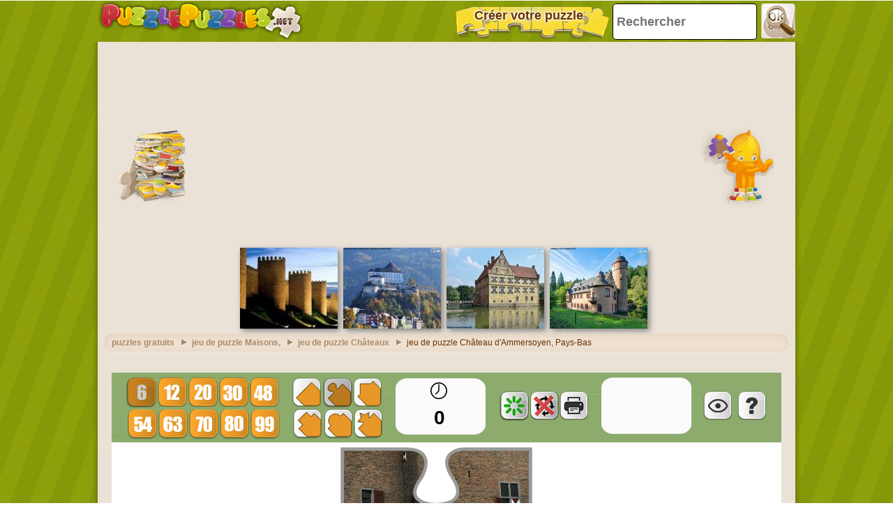

--- FILE ---
content_type: text/html; charset=utf-8
request_url: https://accounts.google.com/o/oauth2/postmessageRelay?parent=https%3A%2F%2Fwww.puzzlepuzzles.net&jsh=m%3B%2F_%2Fscs%2Fabc-static%2F_%2Fjs%2Fk%3Dgapi.lb.en.2kN9-TZiXrM.O%2Fd%3D1%2Frs%3DAHpOoo_B4hu0FeWRuWHfxnZ3V0WubwN7Qw%2Fm%3D__features__
body_size: 160
content:
<!DOCTYPE html><html><head><title></title><meta http-equiv="content-type" content="text/html; charset=utf-8"><meta http-equiv="X-UA-Compatible" content="IE=edge"><meta name="viewport" content="width=device-width, initial-scale=1, minimum-scale=1, maximum-scale=1, user-scalable=0"><script src='https://ssl.gstatic.com/accounts/o/2580342461-postmessagerelay.js' nonce="opduDRphLMDmJTZ9PY-goQ"></script></head><body><script type="text/javascript" src="https://apis.google.com/js/rpc:shindig_random.js?onload=init" nonce="opduDRphLMDmJTZ9PY-goQ"></script></body></html>

--- FILE ---
content_type: text/html; charset=utf-8
request_url: https://www.google.com/recaptcha/api2/aframe
body_size: 268
content:
<!DOCTYPE HTML><html><head><meta http-equiv="content-type" content="text/html; charset=UTF-8"></head><body><script nonce="vVqzuBF318i48ieR_ME2Ng">/** Anti-fraud and anti-abuse applications only. See google.com/recaptcha */ try{var clients={'sodar':'https://pagead2.googlesyndication.com/pagead/sodar?'};window.addEventListener("message",function(a){try{if(a.source===window.parent){var b=JSON.parse(a.data);var c=clients[b['id']];if(c){var d=document.createElement('img');d.src=c+b['params']+'&rc='+(localStorage.getItem("rc::a")?sessionStorage.getItem("rc::b"):"");window.document.body.appendChild(d);sessionStorage.setItem("rc::e",parseInt(sessionStorage.getItem("rc::e")||0)+1);localStorage.setItem("rc::h",'1769562244957');}}}catch(b){}});window.parent.postMessage("_grecaptcha_ready", "*");}catch(b){}</script></body></html>

--- FILE ---
content_type: application/javascript; charset=utf-8
request_url: https://fundingchoicesmessages.google.com/f/AGSKWxWuqz4ZFa0hXjHXk87E07Wmq7KS3qTv473mjqMEkrQPJRhtNFGG8HjOCjZfBs4H5pKleHz8AknPo8t1ufyClZ3WamoR-11rm_wtL6G7siEOTjpUCUN6BZsEwsDl4XcC_jX0rEIRTuADWLAuehJ8Q10a-iYgnWKUgplzc_MleTlaj6ujc7CZ3kXFqFzc/_/ad_lazyload._dropdown_ad./slider-ad-/SliderAd_/banner-ad_
body_size: -1286
content:
window['da5b7866-12db-4c4c-afb5-512edd193c53'] = true;